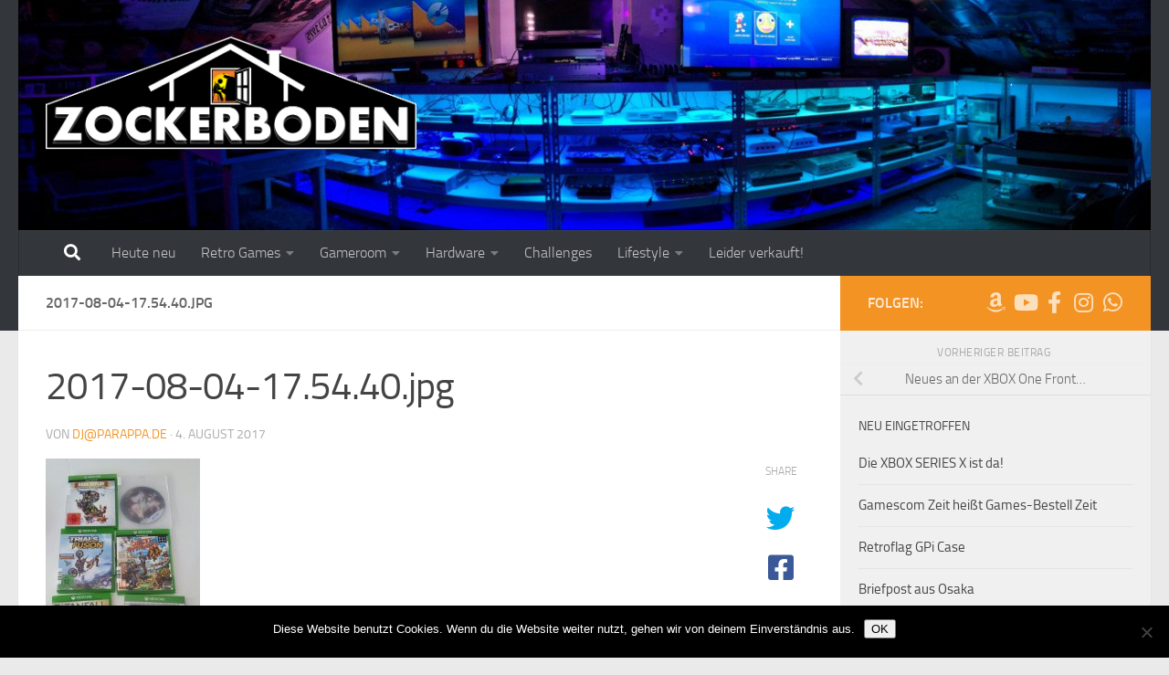

--- FILE ---
content_type: text/html; charset=UTF-8
request_url: https://www.zockerboden.de/neues-an-der-xbox-one-front/2017-08-04-17-54-40-jpg/
body_size: 20551
content:
<!DOCTYPE html>
<html class="no-js" lang="de">
<head>
  <meta charset="UTF-8">
  <meta name="viewport" content="width=device-width, initial-scale=1.0">
  <link rel="profile" href="https://gmpg.org/xfn/11" />
  <link rel="pingback" href="https://www.zockerboden.de/xmlrpc.php">

  <meta name='robots' content='index, follow, max-image-preview:large, max-snippet:-1, max-video-preview:-1' />
<script>document.documentElement.className = document.documentElement.className.replace("no-js","js");</script>

	<!-- This site is optimized with the Yoast SEO plugin v26.8 - https://yoast.com/product/yoast-seo-wordpress/ -->
	<title>2017-08-04-17.54.40.jpg &#187; Zockerboden</title>
	<link rel="canonical" href="https://www.zockerboden.de/neues-an-der-xbox-one-front/2017-08-04-17-54-40-jpg/" />
	<meta property="og:locale" content="de_DE" />
	<meta property="og:type" content="article" />
	<meta property="og:title" content="2017-08-04-17.54.40.jpg &#187; Zockerboden" />
	<meta property="og:description" content="Xbox one" />
	<meta property="og:url" content="https://www.zockerboden.de/neues-an-der-xbox-one-front/2017-08-04-17-54-40-jpg/" />
	<meta property="og:site_name" content="Zockerboden" />
	<meta property="article:modified_time" content="2017-08-04T15:57:19+00:00" />
	<meta property="og:image" content="https://www.zockerboden.de/neues-an-der-xbox-one-front/2017-08-04-17-54-40-jpg" />
	<meta property="og:image:width" content="1060" />
	<meta property="og:image:height" content="1883" />
	<meta property="og:image:type" content="image/jpeg" />
	<meta name="twitter:card" content="summary_large_image" />
	<script type="application/ld+json" class="yoast-schema-graph">{"@context":"https://schema.org","@graph":[{"@type":"WebPage","@id":"https://www.zockerboden.de/neues-an-der-xbox-one-front/2017-08-04-17-54-40-jpg/","url":"https://www.zockerboden.de/neues-an-der-xbox-one-front/2017-08-04-17-54-40-jpg/","name":"2017-08-04-17.54.40.jpg &#187; Zockerboden","isPartOf":{"@id":"https://www.zockerboden.de/#website"},"primaryImageOfPage":{"@id":"https://www.zockerboden.de/neues-an-der-xbox-one-front/2017-08-04-17-54-40-jpg/#primaryimage"},"image":{"@id":"https://www.zockerboden.de/neues-an-der-xbox-one-front/2017-08-04-17-54-40-jpg/#primaryimage"},"thumbnailUrl":"https://www.zockerboden.de/wp-content/uploads/2017/08/2017-08-04-17.54.40.jpg","datePublished":"2017-08-04T15:56:32+00:00","dateModified":"2017-08-04T15:57:19+00:00","breadcrumb":{"@id":"https://www.zockerboden.de/neues-an-der-xbox-one-front/2017-08-04-17-54-40-jpg/#breadcrumb"},"inLanguage":"de","potentialAction":[{"@type":"ReadAction","target":["https://www.zockerboden.de/neues-an-der-xbox-one-front/2017-08-04-17-54-40-jpg/"]}]},{"@type":"ImageObject","inLanguage":"de","@id":"https://www.zockerboden.de/neues-an-der-xbox-one-front/2017-08-04-17-54-40-jpg/#primaryimage","url":"https://www.zockerboden.de/wp-content/uploads/2017/08/2017-08-04-17.54.40.jpg","contentUrl":"https://www.zockerboden.de/wp-content/uploads/2017/08/2017-08-04-17.54.40.jpg","width":1060,"height":1883,"caption":"Xbox one"},{"@type":"BreadcrumbList","@id":"https://www.zockerboden.de/neues-an-der-xbox-one-front/2017-08-04-17-54-40-jpg/#breadcrumb","itemListElement":[{"@type":"ListItem","position":1,"name":"Startseite","item":"https://www.zockerboden.de/"},{"@type":"ListItem","position":2,"name":"Neues an der XBOX One Front&#8230;","item":"https://www.zockerboden.de/neues-an-der-xbox-one-front/"},{"@type":"ListItem","position":3,"name":"2017-08-04-17.54.40.jpg"}]},{"@type":"WebSite","@id":"https://www.zockerboden.de/#website","url":"https://www.zockerboden.de/","name":"Zockerboden","description":"Retro Games, Spiele, Videospiele, Hardware, Modding","publisher":{"@id":"https://www.zockerboden.de/#/schema/person/ca43cd5439f7c66727271e3e16bc1836"},"potentialAction":[{"@type":"SearchAction","target":{"@type":"EntryPoint","urlTemplate":"https://www.zockerboden.de/?s={search_term_string}"},"query-input":{"@type":"PropertyValueSpecification","valueRequired":true,"valueName":"search_term_string"}}],"inLanguage":"de"},{"@type":["Person","Organization"],"@id":"https://www.zockerboden.de/#/schema/person/ca43cd5439f7c66727271e3e16bc1836","name":"Daniel","image":{"@type":"ImageObject","inLanguage":"de","@id":"https://www.zockerboden.de/#/schema/person/image/","url":"https://www.zockerboden.de/wp-content/uploads/2019/09/cropped-zockerboden_final-2.png","contentUrl":"https://www.zockerboden.de/wp-content/uploads/2019/09/cropped-zockerboden_final-2.png","width":850,"height":261,"caption":"Daniel"},"logo":{"@id":"https://www.zockerboden.de/#/schema/person/image/"},"sameAs":["https://www.zockerboden.de"]}]}</script>
	<!-- / Yoast SEO plugin. -->


<link rel='dns-prefetch' href='//www.zockerboden.de' />
<link rel="alternate" type="application/rss+xml" title="Zockerboden &raquo; Feed" href="https://www.zockerboden.de/feed/" />
<link rel="alternate" type="application/rss+xml" title="Zockerboden &raquo; Kommentar-Feed" href="https://www.zockerboden.de/comments/feed/" />
<link rel="alternate" type="application/rss+xml" title="Zockerboden &raquo; 2017-08-04-17.54.40.jpg-Kommentar-Feed" href="https://www.zockerboden.de/neues-an-der-xbox-one-front/2017-08-04-17-54-40-jpg/feed/" />
<link rel="alternate" title="oEmbed (JSON)" type="application/json+oembed" href="https://www.zockerboden.de/wp-json/oembed/1.0/embed?url=https%3A%2F%2Fwww.zockerboden.de%2Fneues-an-der-xbox-one-front%2F2017-08-04-17-54-40-jpg%2F" />
<link rel="alternate" title="oEmbed (XML)" type="text/xml+oembed" href="https://www.zockerboden.de/wp-json/oembed/1.0/embed?url=https%3A%2F%2Fwww.zockerboden.de%2Fneues-an-der-xbox-one-front%2F2017-08-04-17-54-40-jpg%2F&#038;format=xml" />
<style id='wp-img-auto-sizes-contain-inline-css'>
img:is([sizes=auto i],[sizes^="auto," i]){contain-intrinsic-size:3000px 1500px}
/*# sourceURL=wp-img-auto-sizes-contain-inline-css */
</style>
<style id='wp-emoji-styles-inline-css'>

	img.wp-smiley, img.emoji {
		display: inline !important;
		border: none !important;
		box-shadow: none !important;
		height: 1em !important;
		width: 1em !important;
		margin: 0 0.07em !important;
		vertical-align: -0.1em !important;
		background: none !important;
		padding: 0 !important;
	}
/*# sourceURL=wp-emoji-styles-inline-css */
</style>
<style id='wp-block-library-inline-css'>
:root{--wp-block-synced-color:#7a00df;--wp-block-synced-color--rgb:122,0,223;--wp-bound-block-color:var(--wp-block-synced-color);--wp-editor-canvas-background:#ddd;--wp-admin-theme-color:#007cba;--wp-admin-theme-color--rgb:0,124,186;--wp-admin-theme-color-darker-10:#006ba1;--wp-admin-theme-color-darker-10--rgb:0,107,160.5;--wp-admin-theme-color-darker-20:#005a87;--wp-admin-theme-color-darker-20--rgb:0,90,135;--wp-admin-border-width-focus:2px}@media (min-resolution:192dpi){:root{--wp-admin-border-width-focus:1.5px}}.wp-element-button{cursor:pointer}:root .has-very-light-gray-background-color{background-color:#eee}:root .has-very-dark-gray-background-color{background-color:#313131}:root .has-very-light-gray-color{color:#eee}:root .has-very-dark-gray-color{color:#313131}:root .has-vivid-green-cyan-to-vivid-cyan-blue-gradient-background{background:linear-gradient(135deg,#00d084,#0693e3)}:root .has-purple-crush-gradient-background{background:linear-gradient(135deg,#34e2e4,#4721fb 50%,#ab1dfe)}:root .has-hazy-dawn-gradient-background{background:linear-gradient(135deg,#faaca8,#dad0ec)}:root .has-subdued-olive-gradient-background{background:linear-gradient(135deg,#fafae1,#67a671)}:root .has-atomic-cream-gradient-background{background:linear-gradient(135deg,#fdd79a,#004a59)}:root .has-nightshade-gradient-background{background:linear-gradient(135deg,#330968,#31cdcf)}:root .has-midnight-gradient-background{background:linear-gradient(135deg,#020381,#2874fc)}:root{--wp--preset--font-size--normal:16px;--wp--preset--font-size--huge:42px}.has-regular-font-size{font-size:1em}.has-larger-font-size{font-size:2.625em}.has-normal-font-size{font-size:var(--wp--preset--font-size--normal)}.has-huge-font-size{font-size:var(--wp--preset--font-size--huge)}.has-text-align-center{text-align:center}.has-text-align-left{text-align:left}.has-text-align-right{text-align:right}.has-fit-text{white-space:nowrap!important}#end-resizable-editor-section{display:none}.aligncenter{clear:both}.items-justified-left{justify-content:flex-start}.items-justified-center{justify-content:center}.items-justified-right{justify-content:flex-end}.items-justified-space-between{justify-content:space-between}.screen-reader-text{border:0;clip-path:inset(50%);height:1px;margin:-1px;overflow:hidden;padding:0;position:absolute;width:1px;word-wrap:normal!important}.screen-reader-text:focus{background-color:#ddd;clip-path:none;color:#444;display:block;font-size:1em;height:auto;left:5px;line-height:normal;padding:15px 23px 14px;text-decoration:none;top:5px;width:auto;z-index:100000}html :where(.has-border-color){border-style:solid}html :where([style*=border-top-color]){border-top-style:solid}html :where([style*=border-right-color]){border-right-style:solid}html :where([style*=border-bottom-color]){border-bottom-style:solid}html :where([style*=border-left-color]){border-left-style:solid}html :where([style*=border-width]){border-style:solid}html :where([style*=border-top-width]){border-top-style:solid}html :where([style*=border-right-width]){border-right-style:solid}html :where([style*=border-bottom-width]){border-bottom-style:solid}html :where([style*=border-left-width]){border-left-style:solid}html :where(img[class*=wp-image-]){height:auto;max-width:100%}:where(figure){margin:0 0 1em}html :where(.is-position-sticky){--wp-admin--admin-bar--position-offset:var(--wp-admin--admin-bar--height,0px)}@media screen and (max-width:600px){html :where(.is-position-sticky){--wp-admin--admin-bar--position-offset:0px}}

/*# sourceURL=wp-block-library-inline-css */
</style><style id='global-styles-inline-css'>
:root{--wp--preset--aspect-ratio--square: 1;--wp--preset--aspect-ratio--4-3: 4/3;--wp--preset--aspect-ratio--3-4: 3/4;--wp--preset--aspect-ratio--3-2: 3/2;--wp--preset--aspect-ratio--2-3: 2/3;--wp--preset--aspect-ratio--16-9: 16/9;--wp--preset--aspect-ratio--9-16: 9/16;--wp--preset--color--black: #000000;--wp--preset--color--cyan-bluish-gray: #abb8c3;--wp--preset--color--white: #ffffff;--wp--preset--color--pale-pink: #f78da7;--wp--preset--color--vivid-red: #cf2e2e;--wp--preset--color--luminous-vivid-orange: #ff6900;--wp--preset--color--luminous-vivid-amber: #fcb900;--wp--preset--color--light-green-cyan: #7bdcb5;--wp--preset--color--vivid-green-cyan: #00d084;--wp--preset--color--pale-cyan-blue: #8ed1fc;--wp--preset--color--vivid-cyan-blue: #0693e3;--wp--preset--color--vivid-purple: #9b51e0;--wp--preset--gradient--vivid-cyan-blue-to-vivid-purple: linear-gradient(135deg,rgb(6,147,227) 0%,rgb(155,81,224) 100%);--wp--preset--gradient--light-green-cyan-to-vivid-green-cyan: linear-gradient(135deg,rgb(122,220,180) 0%,rgb(0,208,130) 100%);--wp--preset--gradient--luminous-vivid-amber-to-luminous-vivid-orange: linear-gradient(135deg,rgb(252,185,0) 0%,rgb(255,105,0) 100%);--wp--preset--gradient--luminous-vivid-orange-to-vivid-red: linear-gradient(135deg,rgb(255,105,0) 0%,rgb(207,46,46) 100%);--wp--preset--gradient--very-light-gray-to-cyan-bluish-gray: linear-gradient(135deg,rgb(238,238,238) 0%,rgb(169,184,195) 100%);--wp--preset--gradient--cool-to-warm-spectrum: linear-gradient(135deg,rgb(74,234,220) 0%,rgb(151,120,209) 20%,rgb(207,42,186) 40%,rgb(238,44,130) 60%,rgb(251,105,98) 80%,rgb(254,248,76) 100%);--wp--preset--gradient--blush-light-purple: linear-gradient(135deg,rgb(255,206,236) 0%,rgb(152,150,240) 100%);--wp--preset--gradient--blush-bordeaux: linear-gradient(135deg,rgb(254,205,165) 0%,rgb(254,45,45) 50%,rgb(107,0,62) 100%);--wp--preset--gradient--luminous-dusk: linear-gradient(135deg,rgb(255,203,112) 0%,rgb(199,81,192) 50%,rgb(65,88,208) 100%);--wp--preset--gradient--pale-ocean: linear-gradient(135deg,rgb(255,245,203) 0%,rgb(182,227,212) 50%,rgb(51,167,181) 100%);--wp--preset--gradient--electric-grass: linear-gradient(135deg,rgb(202,248,128) 0%,rgb(113,206,126) 100%);--wp--preset--gradient--midnight: linear-gradient(135deg,rgb(2,3,129) 0%,rgb(40,116,252) 100%);--wp--preset--font-size--small: 13px;--wp--preset--font-size--medium: 20px;--wp--preset--font-size--large: 36px;--wp--preset--font-size--x-large: 42px;--wp--preset--spacing--20: 0.44rem;--wp--preset--spacing--30: 0.67rem;--wp--preset--spacing--40: 1rem;--wp--preset--spacing--50: 1.5rem;--wp--preset--spacing--60: 2.25rem;--wp--preset--spacing--70: 3.38rem;--wp--preset--spacing--80: 5.06rem;--wp--preset--shadow--natural: 6px 6px 9px rgba(0, 0, 0, 0.2);--wp--preset--shadow--deep: 12px 12px 50px rgba(0, 0, 0, 0.4);--wp--preset--shadow--sharp: 6px 6px 0px rgba(0, 0, 0, 0.2);--wp--preset--shadow--outlined: 6px 6px 0px -3px rgb(255, 255, 255), 6px 6px rgb(0, 0, 0);--wp--preset--shadow--crisp: 6px 6px 0px rgb(0, 0, 0);}:where(.is-layout-flex){gap: 0.5em;}:where(.is-layout-grid){gap: 0.5em;}body .is-layout-flex{display: flex;}.is-layout-flex{flex-wrap: wrap;align-items: center;}.is-layout-flex > :is(*, div){margin: 0;}body .is-layout-grid{display: grid;}.is-layout-grid > :is(*, div){margin: 0;}:where(.wp-block-columns.is-layout-flex){gap: 2em;}:where(.wp-block-columns.is-layout-grid){gap: 2em;}:where(.wp-block-post-template.is-layout-flex){gap: 1.25em;}:where(.wp-block-post-template.is-layout-grid){gap: 1.25em;}.has-black-color{color: var(--wp--preset--color--black) !important;}.has-cyan-bluish-gray-color{color: var(--wp--preset--color--cyan-bluish-gray) !important;}.has-white-color{color: var(--wp--preset--color--white) !important;}.has-pale-pink-color{color: var(--wp--preset--color--pale-pink) !important;}.has-vivid-red-color{color: var(--wp--preset--color--vivid-red) !important;}.has-luminous-vivid-orange-color{color: var(--wp--preset--color--luminous-vivid-orange) !important;}.has-luminous-vivid-amber-color{color: var(--wp--preset--color--luminous-vivid-amber) !important;}.has-light-green-cyan-color{color: var(--wp--preset--color--light-green-cyan) !important;}.has-vivid-green-cyan-color{color: var(--wp--preset--color--vivid-green-cyan) !important;}.has-pale-cyan-blue-color{color: var(--wp--preset--color--pale-cyan-blue) !important;}.has-vivid-cyan-blue-color{color: var(--wp--preset--color--vivid-cyan-blue) !important;}.has-vivid-purple-color{color: var(--wp--preset--color--vivid-purple) !important;}.has-black-background-color{background-color: var(--wp--preset--color--black) !important;}.has-cyan-bluish-gray-background-color{background-color: var(--wp--preset--color--cyan-bluish-gray) !important;}.has-white-background-color{background-color: var(--wp--preset--color--white) !important;}.has-pale-pink-background-color{background-color: var(--wp--preset--color--pale-pink) !important;}.has-vivid-red-background-color{background-color: var(--wp--preset--color--vivid-red) !important;}.has-luminous-vivid-orange-background-color{background-color: var(--wp--preset--color--luminous-vivid-orange) !important;}.has-luminous-vivid-amber-background-color{background-color: var(--wp--preset--color--luminous-vivid-amber) !important;}.has-light-green-cyan-background-color{background-color: var(--wp--preset--color--light-green-cyan) !important;}.has-vivid-green-cyan-background-color{background-color: var(--wp--preset--color--vivid-green-cyan) !important;}.has-pale-cyan-blue-background-color{background-color: var(--wp--preset--color--pale-cyan-blue) !important;}.has-vivid-cyan-blue-background-color{background-color: var(--wp--preset--color--vivid-cyan-blue) !important;}.has-vivid-purple-background-color{background-color: var(--wp--preset--color--vivid-purple) !important;}.has-black-border-color{border-color: var(--wp--preset--color--black) !important;}.has-cyan-bluish-gray-border-color{border-color: var(--wp--preset--color--cyan-bluish-gray) !important;}.has-white-border-color{border-color: var(--wp--preset--color--white) !important;}.has-pale-pink-border-color{border-color: var(--wp--preset--color--pale-pink) !important;}.has-vivid-red-border-color{border-color: var(--wp--preset--color--vivid-red) !important;}.has-luminous-vivid-orange-border-color{border-color: var(--wp--preset--color--luminous-vivid-orange) !important;}.has-luminous-vivid-amber-border-color{border-color: var(--wp--preset--color--luminous-vivid-amber) !important;}.has-light-green-cyan-border-color{border-color: var(--wp--preset--color--light-green-cyan) !important;}.has-vivid-green-cyan-border-color{border-color: var(--wp--preset--color--vivid-green-cyan) !important;}.has-pale-cyan-blue-border-color{border-color: var(--wp--preset--color--pale-cyan-blue) !important;}.has-vivid-cyan-blue-border-color{border-color: var(--wp--preset--color--vivid-cyan-blue) !important;}.has-vivid-purple-border-color{border-color: var(--wp--preset--color--vivid-purple) !important;}.has-vivid-cyan-blue-to-vivid-purple-gradient-background{background: var(--wp--preset--gradient--vivid-cyan-blue-to-vivid-purple) !important;}.has-light-green-cyan-to-vivid-green-cyan-gradient-background{background: var(--wp--preset--gradient--light-green-cyan-to-vivid-green-cyan) !important;}.has-luminous-vivid-amber-to-luminous-vivid-orange-gradient-background{background: var(--wp--preset--gradient--luminous-vivid-amber-to-luminous-vivid-orange) !important;}.has-luminous-vivid-orange-to-vivid-red-gradient-background{background: var(--wp--preset--gradient--luminous-vivid-orange-to-vivid-red) !important;}.has-very-light-gray-to-cyan-bluish-gray-gradient-background{background: var(--wp--preset--gradient--very-light-gray-to-cyan-bluish-gray) !important;}.has-cool-to-warm-spectrum-gradient-background{background: var(--wp--preset--gradient--cool-to-warm-spectrum) !important;}.has-blush-light-purple-gradient-background{background: var(--wp--preset--gradient--blush-light-purple) !important;}.has-blush-bordeaux-gradient-background{background: var(--wp--preset--gradient--blush-bordeaux) !important;}.has-luminous-dusk-gradient-background{background: var(--wp--preset--gradient--luminous-dusk) !important;}.has-pale-ocean-gradient-background{background: var(--wp--preset--gradient--pale-ocean) !important;}.has-electric-grass-gradient-background{background: var(--wp--preset--gradient--electric-grass) !important;}.has-midnight-gradient-background{background: var(--wp--preset--gradient--midnight) !important;}.has-small-font-size{font-size: var(--wp--preset--font-size--small) !important;}.has-medium-font-size{font-size: var(--wp--preset--font-size--medium) !important;}.has-large-font-size{font-size: var(--wp--preset--font-size--large) !important;}.has-x-large-font-size{font-size: var(--wp--preset--font-size--x-large) !important;}
/*# sourceURL=global-styles-inline-css */
</style>

<style id='classic-theme-styles-inline-css'>
/*! This file is auto-generated */
.wp-block-button__link{color:#fff;background-color:#32373c;border-radius:9999px;box-shadow:none;text-decoration:none;padding:calc(.667em + 2px) calc(1.333em + 2px);font-size:1.125em}.wp-block-file__button{background:#32373c;color:#fff;text-decoration:none}
/*# sourceURL=/wp-includes/css/classic-themes.min.css */
</style>
<link rel='stylesheet' id='cookie-notice-front-css' href='https://www.zockerboden.de/wp-content/plugins/cookie-notice/css/front.min.css?ver=2.5.11' media='all' />
<link rel='stylesheet' id='video-embed-privacy-css' href='https://www.zockerboden.de/wp-content/plugins/video-embed-privacy/video-embed-privacy.css?ver=6.9' media='all' />
<link rel='stylesheet' id='tag-groups-css-frontend-structure-css' href='https://www.zockerboden.de/wp-content/plugins/tag-groups/assets/css/jquery-ui.structure.min.css?ver=2.1.1' media='all' />
<link rel='stylesheet' id='tag-groups-css-frontend-theme-css' href='https://www.zockerboden.de/wp-content/plugins/tag-groups/assets/css/delta/jquery-ui.theme.min.css?ver=2.1.1' media='all' />
<link rel='stylesheet' id='tag-groups-css-frontend-css' href='https://www.zockerboden.de/wp-content/plugins/tag-groups/assets/css/frontend.min.css?ver=2.1.1' media='all' />
<link rel='stylesheet' id='hueman-main-style-css' href='https://www.zockerboden.de/wp-content/themes/hueman/assets/front/css/main.min.css?ver=3.7.23' media='all' />
<style id='hueman-main-style-inline-css'>
body { font-size:1.00rem; }@media only screen and (min-width: 720px) {
        .nav > li { font-size:1.00rem; }
      }.sidebar .widget { padding-left: 20px; padding-right: 20px; padding-top: 20px; }::selection { background-color: #f39323; }
::-moz-selection { background-color: #f39323; }a,a>span.hu-external::after,.themeform label .required,#flexslider-featured .flex-direction-nav .flex-next:hover,#flexslider-featured .flex-direction-nav .flex-prev:hover,.post-hover:hover .post-title a,.post-title a:hover,.sidebar.s1 .post-nav li a:hover i,.content .post-nav li a:hover i,.post-related a:hover,.sidebar.s1 .widget_rss ul li a,#footer .widget_rss ul li a,.sidebar.s1 .widget_calendar a,#footer .widget_calendar a,.sidebar.s1 .alx-tab .tab-item-category a,.sidebar.s1 .alx-posts .post-item-category a,.sidebar.s1 .alx-tab li:hover .tab-item-title a,.sidebar.s1 .alx-tab li:hover .tab-item-comment a,.sidebar.s1 .alx-posts li:hover .post-item-title a,#footer .alx-tab .tab-item-category a,#footer .alx-posts .post-item-category a,#footer .alx-tab li:hover .tab-item-title a,#footer .alx-tab li:hover .tab-item-comment a,#footer .alx-posts li:hover .post-item-title a,.comment-tabs li.active a,.comment-awaiting-moderation,.child-menu a:hover,.child-menu .current_page_item > a,.wp-pagenavi a{ color: #f39323; }input[type="submit"],.themeform button[type="submit"],.sidebar.s1 .sidebar-top,.sidebar.s1 .sidebar-toggle,#flexslider-featured .flex-control-nav li a.flex-active,.post-tags a:hover,.sidebar.s1 .widget_calendar caption,#footer .widget_calendar caption,.author-bio .bio-avatar:after,.commentlist li.bypostauthor > .comment-body:after,.commentlist li.comment-author-admin > .comment-body:after{ background-color: #f39323; }.post-format .format-container { border-color: #f39323; }.sidebar.s1 .alx-tabs-nav li.active a,#footer .alx-tabs-nav li.active a,.comment-tabs li.active a,.wp-pagenavi a:hover,.wp-pagenavi a:active,.wp-pagenavi span.current{ border-bottom-color: #f39323!important; }.sidebar.s2 .post-nav li a:hover i,
.sidebar.s2 .widget_rss ul li a,
.sidebar.s2 .widget_calendar a,
.sidebar.s2 .alx-tab .tab-item-category a,
.sidebar.s2 .alx-posts .post-item-category a,
.sidebar.s2 .alx-tab li:hover .tab-item-title a,
.sidebar.s2 .alx-tab li:hover .tab-item-comment a,
.sidebar.s2 .alx-posts li:hover .post-item-title a { color: #d95524; }
.sidebar.s2 .sidebar-top,.sidebar.s2 .sidebar-toggle,.post-comments,.jp-play-bar,.jp-volume-bar-value,.sidebar.s2 .widget_calendar caption{ background-color: #d95524; }.sidebar.s2 .alx-tabs-nav li.active a { border-bottom-color: #d95524; }
.post-comments::before { border-right-color: #d95524; }
      .search-expand,
              #nav-topbar.nav-container { background-color: #26272b}@media only screen and (min-width: 720px) {
                #nav-topbar .nav ul { background-color: #26272b; }
              }.is-scrolled #header .nav-container.desktop-sticky,
              .is-scrolled #header .search-expand { background-color: #26272b; background-color: rgba(38,39,43,0.90) }.is-scrolled .topbar-transparent #nav-topbar.desktop-sticky .nav ul { background-color: #26272b; background-color: rgba(38,39,43,0.95) }#header { background-color: #33363b; }
@media only screen and (min-width: 720px) {
  #nav-header .nav ul { background-color: #33363b; }
}
        #header #nav-mobile { background-color: #33363b; }.is-scrolled #header #nav-mobile { background-color: #33363b; background-color: rgba(51,54,59,0.90) }#nav-header.nav-container, #main-header-search .search-expand { background-color: #33363b; }
@media only screen and (min-width: 720px) {
  #nav-header .nav ul { background-color: #33363b; }
}
        .site-title a img { max-height: 125px; }body { background-color: #eaeaea; }
/*# sourceURL=hueman-main-style-inline-css */
</style>
<link rel='stylesheet' id='hueman-font-awesome-css' href='https://www.zockerboden.de/wp-content/themes/hueman/assets/front/css/font-awesome.min.css?ver=3.7.23' media='all' />
<link rel='stylesheet' id='wp_review-style-css' href='https://www.zockerboden.de/wp-content/plugins/wp-review/public/css/wp-review.css?ver=5.3.5' media='all' />
<link rel='stylesheet' id='wpgdprc-front-css-css' href='https://www.zockerboden.de/wp-content/plugins/wp-gdpr-compliance/Assets/css/front.css?ver=1706562176' media='all' />
<style id='wpgdprc-front-css-inline-css'>
:root{--wp-gdpr--bar--background-color: #000000;--wp-gdpr--bar--color: #ffffff;--wp-gdpr--button--background-color: #000000;--wp-gdpr--button--background-color--darken: #000000;--wp-gdpr--button--color: #ffffff;}
/*# sourceURL=wpgdprc-front-css-inline-css */
</style>
<script id="cookie-notice-front-js-before">
var cnArgs = {"ajaxUrl":"https:\/\/www.zockerboden.de\/wp-admin\/admin-ajax.php","nonce":"0e8c9fd1cc","hideEffect":"fade","position":"bottom","onScroll":false,"onScrollOffset":100,"onClick":false,"cookieName":"cookie_notice_accepted","cookieTime":2592000,"cookieTimeRejected":2592000,"globalCookie":false,"redirection":false,"cache":false,"revokeCookies":false,"revokeCookiesOpt":"automatic"};

//# sourceURL=cookie-notice-front-js-before
</script>
<script src="https://www.zockerboden.de/wp-content/plugins/cookie-notice/js/front.min.js?ver=2.5.11" id="cookie-notice-front-js"></script>
<script id="nb-jquery" src="https://www.zockerboden.de/wp-includes/js/jquery/jquery.min.js?ver=3.7.1" id="jquery-core-js"></script>
<script src="https://www.zockerboden.de/wp-includes/js/jquery/jquery-migrate.min.js?ver=3.4.1" id="jquery-migrate-js"></script>
<script src="https://www.zockerboden.de/wp-content/plugins/tag-groups/assets/js/frontend.min.js?ver=2.1.1" id="tag-groups-js-frontend-js"></script>
<script src="https://www.zockerboden.de/wp-content/themes/hueman/assets/front/js/libs/mobile-detect.min.js?ver=3.7.23" id="mobile-detect-js" defer></script>
<script id="wpgdprc-front-js-js-extra">
var wpgdprcFront = {"ajaxUrl":"https://www.zockerboden.de/wp-admin/admin-ajax.php","ajaxNonce":"aaa7dd7f5d","ajaxArg":"security","pluginPrefix":"wpgdprc","blogId":"1","isMultiSite":"","locale":"de_DE","showSignUpModal":"","showFormModal":"","cookieName":"wpgdprc-consent","consentVersion":"","path":"/","prefix":"wpgdprc"};
//# sourceURL=wpgdprc-front-js-js-extra
</script>
<script src="https://www.zockerboden.de/wp-content/plugins/wp-gdpr-compliance/Assets/js/front.min.js?ver=1706562176" id="wpgdprc-front-js-js"></script>
<link rel="https://api.w.org/" href="https://www.zockerboden.de/wp-json/" /><link rel="alternate" title="JSON" type="application/json" href="https://www.zockerboden.de/wp-json/wp/v2/media/1726" /><link rel="EditURI" type="application/rsd+xml" title="RSD" href="https://www.zockerboden.de/xmlrpc.php?rsd" />
<meta name="generator" content="WordPress 6.9" />
<link rel='shortlink' href='https://www.zockerboden.de/?p=1726' />
    <link rel="preload" as="font" type="font/woff2" href="https://www.zockerboden.de/wp-content/themes/hueman/assets/front/webfonts/fa-brands-400.woff2?v=5.15.2" crossorigin="anonymous"/>
    <link rel="preload" as="font" type="font/woff2" href="https://www.zockerboden.de/wp-content/themes/hueman/assets/front/webfonts/fa-regular-400.woff2?v=5.15.2" crossorigin="anonymous"/>
    <link rel="preload" as="font" type="font/woff2" href="https://www.zockerboden.de/wp-content/themes/hueman/assets/front/webfonts/fa-solid-900.woff2?v=5.15.2" crossorigin="anonymous"/>
  <link rel="preload" as="font" type="font/woff" href="https://www.zockerboden.de/wp-content/themes/hueman/assets/front/fonts/titillium-light-webfont.woff" crossorigin="anonymous"/>
<link rel="preload" as="font" type="font/woff" href="https://www.zockerboden.de/wp-content/themes/hueman/assets/front/fonts/titillium-lightitalic-webfont.woff" crossorigin="anonymous"/>
<link rel="preload" as="font" type="font/woff" href="https://www.zockerboden.de/wp-content/themes/hueman/assets/front/fonts/titillium-regular-webfont.woff" crossorigin="anonymous"/>
<link rel="preload" as="font" type="font/woff" href="https://www.zockerboden.de/wp-content/themes/hueman/assets/front/fonts/titillium-regularitalic-webfont.woff" crossorigin="anonymous"/>
<link rel="preload" as="font" type="font/woff" href="https://www.zockerboden.de/wp-content/themes/hueman/assets/front/fonts/titillium-semibold-webfont.woff" crossorigin="anonymous"/>
<style>
  /*  base : fonts
/* ------------------------------------ */
body { font-family: "Titillium", Arial, sans-serif; }
@font-face {
  font-family: 'Titillium';
  src: url('https://www.zockerboden.de/wp-content/themes/hueman/assets/front/fonts/titillium-light-webfont.eot');
  src: url('https://www.zockerboden.de/wp-content/themes/hueman/assets/front/fonts/titillium-light-webfont.svg#titillium-light-webfont') format('svg'),
     url('https://www.zockerboden.de/wp-content/themes/hueman/assets/front/fonts/titillium-light-webfont.eot?#iefix') format('embedded-opentype'),
     url('https://www.zockerboden.de/wp-content/themes/hueman/assets/front/fonts/titillium-light-webfont.woff') format('woff'),
     url('https://www.zockerboden.de/wp-content/themes/hueman/assets/front/fonts/titillium-light-webfont.ttf') format('truetype');
  font-weight: 300;
  font-style: normal;
}
@font-face {
  font-family: 'Titillium';
  src: url('https://www.zockerboden.de/wp-content/themes/hueman/assets/front/fonts/titillium-lightitalic-webfont.eot');
  src: url('https://www.zockerboden.de/wp-content/themes/hueman/assets/front/fonts/titillium-lightitalic-webfont.svg#titillium-lightitalic-webfont') format('svg'),
     url('https://www.zockerboden.de/wp-content/themes/hueman/assets/front/fonts/titillium-lightitalic-webfont.eot?#iefix') format('embedded-opentype'),
     url('https://www.zockerboden.de/wp-content/themes/hueman/assets/front/fonts/titillium-lightitalic-webfont.woff') format('woff'),
     url('https://www.zockerboden.de/wp-content/themes/hueman/assets/front/fonts/titillium-lightitalic-webfont.ttf') format('truetype');
  font-weight: 300;
  font-style: italic;
}
@font-face {
  font-family: 'Titillium';
  src: url('https://www.zockerboden.de/wp-content/themes/hueman/assets/front/fonts/titillium-regular-webfont.eot');
  src: url('https://www.zockerboden.de/wp-content/themes/hueman/assets/front/fonts/titillium-regular-webfont.svg#titillium-regular-webfont') format('svg'),
     url('https://www.zockerboden.de/wp-content/themes/hueman/assets/front/fonts/titillium-regular-webfont.eot?#iefix') format('embedded-opentype'),
     url('https://www.zockerboden.de/wp-content/themes/hueman/assets/front/fonts/titillium-regular-webfont.woff') format('woff'),
     url('https://www.zockerboden.de/wp-content/themes/hueman/assets/front/fonts/titillium-regular-webfont.ttf') format('truetype');
  font-weight: 400;
  font-style: normal;
}
@font-face {
  font-family: 'Titillium';
  src: url('https://www.zockerboden.de/wp-content/themes/hueman/assets/front/fonts/titillium-regularitalic-webfont.eot');
  src: url('https://www.zockerboden.de/wp-content/themes/hueman/assets/front/fonts/titillium-regularitalic-webfont.svg#titillium-regular-webfont') format('svg'),
     url('https://www.zockerboden.de/wp-content/themes/hueman/assets/front/fonts/titillium-regularitalic-webfont.eot?#iefix') format('embedded-opentype'),
     url('https://www.zockerboden.de/wp-content/themes/hueman/assets/front/fonts/titillium-regularitalic-webfont.woff') format('woff'),
     url('https://www.zockerboden.de/wp-content/themes/hueman/assets/front/fonts/titillium-regularitalic-webfont.ttf') format('truetype');
  font-weight: 400;
  font-style: italic;
}
@font-face {
    font-family: 'Titillium';
    src: url('https://www.zockerboden.de/wp-content/themes/hueman/assets/front/fonts/titillium-semibold-webfont.eot');
    src: url('https://www.zockerboden.de/wp-content/themes/hueman/assets/front/fonts/titillium-semibold-webfont.svg#titillium-semibold-webfont') format('svg'),
         url('https://www.zockerboden.de/wp-content/themes/hueman/assets/front/fonts/titillium-semibold-webfont.eot?#iefix') format('embedded-opentype'),
         url('https://www.zockerboden.de/wp-content/themes/hueman/assets/front/fonts/titillium-semibold-webfont.woff') format('woff'),
         url('https://www.zockerboden.de/wp-content/themes/hueman/assets/front/fonts/titillium-semibold-webfont.ttf') format('truetype');
  font-weight: 600;
  font-style: normal;
}
</style>
  <!--[if lt IE 9]>
<script src="https://www.zockerboden.de/wp-content/themes/hueman/assets/front/js/ie/html5shiv-printshiv.min.js"></script>
<script src="https://www.zockerboden.de/wp-content/themes/hueman/assets/front/js/ie/selectivizr.js"></script>
<![endif]-->
<style>.recentcomments a{display:inline !important;padding:0 !important;margin:0 !important;}</style><link rel="icon" href="https://www.zockerboden.de/wp-content/uploads/2021/01/cropped-zockerboden_favicon-32x32.png" sizes="32x32" />
<link rel="icon" href="https://www.zockerboden.de/wp-content/uploads/2021/01/cropped-zockerboden_favicon-192x192.png" sizes="192x192" />
<link rel="apple-touch-icon" href="https://www.zockerboden.de/wp-content/uploads/2021/01/cropped-zockerboden_favicon-180x180.png" />
<meta name="msapplication-TileImage" content="https://www.zockerboden.de/wp-content/uploads/2021/01/cropped-zockerboden_favicon-270x270.png" />
</head>

<body class="nb-3-3-8 nimble-no-local-data-skp__post_attachment_1726 nimble-no-group-site-tmpl-skp__all_attachment attachment wp-singular attachment-template-default single single-attachment postid-1726 attachmentid-1726 attachment-jpeg wp-custom-logo wp-embed-responsive wp-theme-hueman cookies-not-set sek-hide-rc-badge col-2cl full-width header-desktop-sticky header-mobile-sticky hueman-3-7-23 chrome">
<div id="wrapper">
  <a class="screen-reader-text skip-link" href="#content">Zum Inhalt springen</a>
  
  <header id="header" class="main-menu-mobile-on one-mobile-menu main_menu header-ads-desktop  topbar-transparent has-header-img">
        <nav class="nav-container group mobile-menu mobile-sticky " id="nav-mobile" data-menu-id="header-1">
  <div class="mobile-title-logo-in-header"><p class="site-title">                  <a class="custom-logo-link" href="https://www.zockerboden.de/" rel="home" title="Zockerboden | Startseite"><img src="https://www.zockerboden.de/wp-content/uploads/2019/09/cropped-zockerboden_final-2.png" alt="Zockerboden" width="850" height="261"/></a>                </p></div>
        
                    <!-- <div class="ham__navbar-toggler collapsed" aria-expanded="false">
          <div class="ham__navbar-span-wrapper">
            <span class="ham-toggler-menu__span"></span>
          </div>
        </div> -->
        <button class="ham__navbar-toggler-two collapsed" title="Menu" aria-expanded="false">
          <span class="ham__navbar-span-wrapper">
            <span class="line line-1"></span>
            <span class="line line-2"></span>
            <span class="line line-3"></span>
          </span>
        </button>
            
      <div class="nav-text"></div>
      <div class="nav-wrap container">
                  <ul class="nav container-inner group mobile-search">
                            <li>
                  <form role="search" method="get" class="search-form" action="https://www.zockerboden.de/">
				<label>
					<span class="screen-reader-text">Suche nach:</span>
					<input type="search" class="search-field" placeholder="Suchen …" value="" name="s" />
				</label>
				<input type="submit" class="search-submit" value="Suchen" />
			</form>                </li>
                      </ul>
                <ul id="menu-hauptnavigation" class="nav container-inner group"><li id="menu-item-1855" class="menu-item menu-item-type-taxonomy menu-item-object-category menu-item-1855"><a href="https://www.zockerboden.de/category/heute-neu/">Heute neu</a></li>
<li id="menu-item-1867" class="menu-item menu-item-type-taxonomy menu-item-object-category menu-item-has-children menu-item-1867"><a href="https://www.zockerboden.de/category/retrogames/">Retro Games</a>
<ul class="sub-menu">
	<li id="menu-item-2201" class="menu-item menu-item-type-taxonomy menu-item-object-category menu-item-2201"><a href="https://www.zockerboden.de/category/retrogames/atari-2600/">Atari 2600</a></li>
	<li id="menu-item-2202" class="menu-item menu-item-type-taxonomy menu-item-object-category menu-item-2202"><a href="https://www.zockerboden.de/category/retrogames/amiga/">Amiga 500/CD32</a></li>
	<li id="menu-item-2203" class="menu-item menu-item-type-taxonomy menu-item-object-category menu-item-2203"><a href="https://www.zockerboden.de/category/retrogames/gameboy/">Nintendo Gameboy</a></li>
	<li id="menu-item-2204" class="menu-item menu-item-type-taxonomy menu-item-object-category menu-item-2204"><a href="https://www.zockerboden.de/category/retrogames/c64/">Commodore 64/128</a></li>
	<li id="menu-item-2205" class="menu-item menu-item-type-taxonomy menu-item-object-category menu-item-2205"><a href="https://www.zockerboden.de/category/retrogames/gameboy-color/">Gameboy Color</a></li>
	<li id="menu-item-2206" class="menu-item menu-item-type-taxonomy menu-item-object-category menu-item-2206"><a href="https://www.zockerboden.de/category/retrogames/psone/">Sony Playstation</a></li>
</ul>
</li>
<li id="menu-item-1895" class="menu-item menu-item-type-taxonomy menu-item-object-category menu-item-has-children menu-item-1895"><a href="https://www.zockerboden.de/category/gameroom/">Gameroom</a>
<ul class="sub-menu">
	<li id="menu-item-3002" class="menu-item menu-item-type-post_type menu-item-object-post menu-item-3002"><a href="https://www.zockerboden.de/mehr-shelfspace-auf-dem-dachboden/">Mehr Shelfspace auf dem Dachboden</a></li>
	<li id="menu-item-3001" class="menu-item menu-item-type-post_type menu-item-object-post menu-item-3001"><a href="https://www.zockerboden.de/spielstation-im-gaestezimmer/">Spielstation im Gästezimmer</a></li>
	<li id="menu-item-3000" class="menu-item menu-item-type-post_type menu-item-object-post menu-item-3000"><a href="https://www.zockerboden.de/sound-update-im-treppenhaus-2/">Sound Update im Treppenhaus</a></li>
	<li id="menu-item-2999" class="menu-item menu-item-type-post_type menu-item-object-post menu-item-2999"><a href="https://www.zockerboden.de/next-gen-im-treppenhaus/">Next-Gen im Treppenhaus</a></li>
	<li id="menu-item-2998" class="menu-item menu-item-type-post_type menu-item-object-post menu-item-2998"><a href="https://www.zockerboden.de/neues-sofa-zum-zocken/">Neues Sofa zum Zocken</a></li>
</ul>
</li>
<li id="menu-item-2207" class="menu-item menu-item-type-taxonomy menu-item-object-category menu-item-has-children menu-item-2207"><a href="https://www.zockerboden.de/category/hardware/">Hardware</a>
<ul class="sub-menu">
	<li id="menu-item-3157" class="menu-item menu-item-type-post_type menu-item-object-post menu-item-3157"><a href="https://www.zockerboden.de/atari-portfolio-computer/">Atari Portfolio Computer</a></li>
	<li id="menu-item-3158" class="menu-item menu-item-type-post_type menu-item-object-post menu-item-3158"><a href="https://www.zockerboden.de/pi2jamma-hands-on/">PI2Jamma hands on</a></li>
	<li id="menu-item-3161" class="menu-item menu-item-type-post_type menu-item-object-post menu-item-3161"><a href="https://www.zockerboden.de/pi2jamma-von-arcadeforge/">Pi2Jamma von Arcadeforge</a></li>
	<li id="menu-item-3156" class="menu-item menu-item-type-post_type menu-item-object-post menu-item-3156"><a href="https://www.zockerboden.de/sticker-bomb-arcade-stick/">Sticker Bomb Arcade Stick</a></li>
	<li id="menu-item-3159" class="menu-item menu-item-type-post_type menu-item-object-post menu-item-3159"><a href="https://www.zockerboden.de/c64-disk-images-erstellen-von-525-zoll-disketten/">C64 Disk Images erstellen von 5,25 Zoll Disketten</a></li>
	<li id="menu-item-3160" class="menu-item menu-item-type-post_type menu-item-object-post menu-item-3160"><a href="https://www.zockerboden.de/xm-1541-transferkabel-fuer-c64/">XM 1541 Transferkabel für C64</a></li>
	<li id="menu-item-3162" class="menu-item menu-item-type-post_type menu-item-object-post menu-item-3162"><a href="https://www.zockerboden.de/gpd-win/">GPD Win</a></li>
</ul>
</li>
<li id="menu-item-2421" class="menu-item menu-item-type-taxonomy menu-item-object-category menu-item-2421"><a href="https://www.zockerboden.de/category/challenges/">Challenges</a></li>
<li id="menu-item-2422" class="menu-item menu-item-type-taxonomy menu-item-object-category menu-item-has-children menu-item-2422"><a href="https://www.zockerboden.de/category/lifestyle/">Lifestyle</a>
<ul class="sub-menu">
	<li id="menu-item-3154" class="menu-item menu-item-type-post_type menu-item-object-post menu-item-3154"><a href="https://www.zockerboden.de/zocken-im-urlaub-barcelo-fuerteventura-thalasso-spa/">Zocken im Barcelo Fuerteventura Thalasso Spa</a></li>
	<li id="menu-item-3155" class="menu-item menu-item-type-post_type menu-item-object-post menu-item-3155"><a href="https://www.zockerboden.de/fuerteventura-atlantic-mall/">Fuerteventura Atlantic Mall</a></li>
	<li id="menu-item-2997" class="menu-item menu-item-type-post_type menu-item-object-post menu-item-2997"><a href="https://www.zockerboden.de/zocken-im-urlaub/">Zocken im Urlaub auf dem Schiff</a></li>
	<li id="menu-item-2995" class="menu-item menu-item-type-post_type menu-item-object-post menu-item-2995"><a href="https://www.zockerboden.de/welcome-to-vr/">Welcome to VR!</a></li>
	<li id="menu-item-2996" class="menu-item menu-item-type-post_type menu-item-object-post menu-item-2996"><a href="https://www.zockerboden.de/zocken-auf-dem-santa-monica-pier/">Zocken auf dem Santa Monica Pier</a></li>
</ul>
</li>
<li id="menu-item-2474" class="menu-item menu-item-type-taxonomy menu-item-object-category menu-item-2474"><a href="https://www.zockerboden.de/category/leider-verkauft/">Leider verkauft!</a></li>
</ul>      </div>
</nav><!--/#nav-topbar-->  
  
  <div class="container group">
        <div class="container-inner">

                <div id="header-image-wrap">
              <div class="group hu-pad central-header-zone">
                                        <div class="logo-tagline-group">
                          <p class="site-title">                  <a class="custom-logo-link" href="https://www.zockerboden.de/" rel="home" title="Zockerboden | Startseite"><img src="https://www.zockerboden.de/wp-content/uploads/2019/09/cropped-zockerboden_final-2.png" alt="Zockerboden" width="850" height="261"/></a>                </p>                                                </div>
                                                          <div id="header-widgets">
                                                </div><!--/#header-ads-->
                                </div>

              <a href="https://www.zockerboden.de/" rel="home"><img src="https://www.zockerboden.de/wp-content/uploads/2019/02/cropped-mancave_02-1.jpg" width="1380" height="280" alt="" class="new-site-image" srcset="https://www.zockerboden.de/wp-content/uploads/2019/02/cropped-mancave_02-1.jpg 1380w, https://www.zockerboden.de/wp-content/uploads/2019/02/cropped-mancave_02-1-300x61.jpg 300w, https://www.zockerboden.de/wp-content/uploads/2019/02/cropped-mancave_02-1-768x156.jpg 768w, https://www.zockerboden.de/wp-content/uploads/2019/02/cropped-mancave_02-1-1024x208.jpg 1024w" sizes="(max-width: 1380px) 100vw, 1380px" decoding="async" fetchpriority="high" /></a>          </div>
      
                <nav class="nav-container group desktop-menu " id="nav-header" data-menu-id="header-2">
    <div class="nav-text"><!-- put your mobile menu text here --></div>

  <div class="nav-wrap container">
          <div id="main-header-search" class="container">
        <div class="container-inner">
          <button class="toggle-search"><i class="fas fa-search"></i></button>
          <div class="search-expand">
            <div class="search-expand-inner"><form role="search" method="get" class="search-form" action="https://www.zockerboden.de/">
				<label>
					<span class="screen-reader-text">Suche nach:</span>
					<input type="search" class="search-field" placeholder="Suchen …" value="" name="s" />
				</label>
				<input type="submit" class="search-submit" value="Suchen" />
			</form></div>
          </div>
        </div><!--/.container-inner-->
      </div><!--/.container-->
        <ul id="menu-hauptnavigation-1" class="nav container-inner group"><li class="menu-item menu-item-type-taxonomy menu-item-object-category menu-item-1855"><a href="https://www.zockerboden.de/category/heute-neu/">Heute neu</a></li>
<li class="menu-item menu-item-type-taxonomy menu-item-object-category menu-item-has-children menu-item-1867"><a href="https://www.zockerboden.de/category/retrogames/">Retro Games</a>
<ul class="sub-menu">
	<li class="menu-item menu-item-type-taxonomy menu-item-object-category menu-item-2201"><a href="https://www.zockerboden.de/category/retrogames/atari-2600/">Atari 2600</a></li>
	<li class="menu-item menu-item-type-taxonomy menu-item-object-category menu-item-2202"><a href="https://www.zockerboden.de/category/retrogames/amiga/">Amiga 500/CD32</a></li>
	<li class="menu-item menu-item-type-taxonomy menu-item-object-category menu-item-2203"><a href="https://www.zockerboden.de/category/retrogames/gameboy/">Nintendo Gameboy</a></li>
	<li class="menu-item menu-item-type-taxonomy menu-item-object-category menu-item-2204"><a href="https://www.zockerboden.de/category/retrogames/c64/">Commodore 64/128</a></li>
	<li class="menu-item menu-item-type-taxonomy menu-item-object-category menu-item-2205"><a href="https://www.zockerboden.de/category/retrogames/gameboy-color/">Gameboy Color</a></li>
	<li class="menu-item menu-item-type-taxonomy menu-item-object-category menu-item-2206"><a href="https://www.zockerboden.de/category/retrogames/psone/">Sony Playstation</a></li>
</ul>
</li>
<li class="menu-item menu-item-type-taxonomy menu-item-object-category menu-item-has-children menu-item-1895"><a href="https://www.zockerboden.de/category/gameroom/">Gameroom</a>
<ul class="sub-menu">
	<li class="menu-item menu-item-type-post_type menu-item-object-post menu-item-3002"><a href="https://www.zockerboden.de/mehr-shelfspace-auf-dem-dachboden/">Mehr Shelfspace auf dem Dachboden</a></li>
	<li class="menu-item menu-item-type-post_type menu-item-object-post menu-item-3001"><a href="https://www.zockerboden.de/spielstation-im-gaestezimmer/">Spielstation im Gästezimmer</a></li>
	<li class="menu-item menu-item-type-post_type menu-item-object-post menu-item-3000"><a href="https://www.zockerboden.de/sound-update-im-treppenhaus-2/">Sound Update im Treppenhaus</a></li>
	<li class="menu-item menu-item-type-post_type menu-item-object-post menu-item-2999"><a href="https://www.zockerboden.de/next-gen-im-treppenhaus/">Next-Gen im Treppenhaus</a></li>
	<li class="menu-item menu-item-type-post_type menu-item-object-post menu-item-2998"><a href="https://www.zockerboden.de/neues-sofa-zum-zocken/">Neues Sofa zum Zocken</a></li>
</ul>
</li>
<li class="menu-item menu-item-type-taxonomy menu-item-object-category menu-item-has-children menu-item-2207"><a href="https://www.zockerboden.de/category/hardware/">Hardware</a>
<ul class="sub-menu">
	<li class="menu-item menu-item-type-post_type menu-item-object-post menu-item-3157"><a href="https://www.zockerboden.de/atari-portfolio-computer/">Atari Portfolio Computer</a></li>
	<li class="menu-item menu-item-type-post_type menu-item-object-post menu-item-3158"><a href="https://www.zockerboden.de/pi2jamma-hands-on/">PI2Jamma hands on</a></li>
	<li class="menu-item menu-item-type-post_type menu-item-object-post menu-item-3161"><a href="https://www.zockerboden.de/pi2jamma-von-arcadeforge/">Pi2Jamma von Arcadeforge</a></li>
	<li class="menu-item menu-item-type-post_type menu-item-object-post menu-item-3156"><a href="https://www.zockerboden.de/sticker-bomb-arcade-stick/">Sticker Bomb Arcade Stick</a></li>
	<li class="menu-item menu-item-type-post_type menu-item-object-post menu-item-3159"><a href="https://www.zockerboden.de/c64-disk-images-erstellen-von-525-zoll-disketten/">C64 Disk Images erstellen von 5,25 Zoll Disketten</a></li>
	<li class="menu-item menu-item-type-post_type menu-item-object-post menu-item-3160"><a href="https://www.zockerboden.de/xm-1541-transferkabel-fuer-c64/">XM 1541 Transferkabel für C64</a></li>
	<li class="menu-item menu-item-type-post_type menu-item-object-post menu-item-3162"><a href="https://www.zockerboden.de/gpd-win/">GPD Win</a></li>
</ul>
</li>
<li class="menu-item menu-item-type-taxonomy menu-item-object-category menu-item-2421"><a href="https://www.zockerboden.de/category/challenges/">Challenges</a></li>
<li class="menu-item menu-item-type-taxonomy menu-item-object-category menu-item-has-children menu-item-2422"><a href="https://www.zockerboden.de/category/lifestyle/">Lifestyle</a>
<ul class="sub-menu">
	<li class="menu-item menu-item-type-post_type menu-item-object-post menu-item-3154"><a href="https://www.zockerboden.de/zocken-im-urlaub-barcelo-fuerteventura-thalasso-spa/">Zocken im Barcelo Fuerteventura Thalasso Spa</a></li>
	<li class="menu-item menu-item-type-post_type menu-item-object-post menu-item-3155"><a href="https://www.zockerboden.de/fuerteventura-atlantic-mall/">Fuerteventura Atlantic Mall</a></li>
	<li class="menu-item menu-item-type-post_type menu-item-object-post menu-item-2997"><a href="https://www.zockerboden.de/zocken-im-urlaub/">Zocken im Urlaub auf dem Schiff</a></li>
	<li class="menu-item menu-item-type-post_type menu-item-object-post menu-item-2995"><a href="https://www.zockerboden.de/welcome-to-vr/">Welcome to VR!</a></li>
	<li class="menu-item menu-item-type-post_type menu-item-object-post menu-item-2996"><a href="https://www.zockerboden.de/zocken-auf-dem-santa-monica-pier/">Zocken auf dem Santa Monica Pier</a></li>
</ul>
</li>
<li class="menu-item menu-item-type-taxonomy menu-item-object-category menu-item-2474"><a href="https://www.zockerboden.de/category/leider-verkauft/">Leider verkauft!</a></li>
</ul>  </div>
</nav><!--/#nav-header-->      
    </div><!--/.container-inner-->
      </div><!--/.container-->

</header><!--/#header-->
  
  <div class="container" id="page">
    <div class="container-inner">
            <div class="main">
        <div class="main-inner group">
          
              <main class="content" id="content">
              <div class="page-title hu-pad group">
          	        <h1>2017-08-04-17.54.40.jpg</h1>
    	
    </div><!--/.page-title-->
          <div class="hu-pad group">
              <article class="post-1726 attachment type-attachment status-inherit hentry">
    <div class="post-inner group">

      <h1 class="post-title entry-title">2017-08-04-17.54.40.jpg</h1>
  <p class="post-byline">
       von     <span class="vcard author">
       <span class="fn"><a href="https://www.zockerboden.de/author/djparappa-de/" title="Beiträge von dj@parappa.de" rel="author">dj@parappa.de</a></span>
     </span>
     &middot;
                          <span class="published">4. August 2017</span>
          </p>

                                
      <div class="clear"></div>

      <div class="entry themeform share">
        <div class="entry-inner">
          <p class="attachment"><a href='https://www.zockerboden.de/wp-content/uploads/2017/08/2017-08-04-17.54.40.jpg'><img  decoding="async" width="169" height="300"  src="[data-uri]" data-src="https://www.zockerboden.de/wp-content/uploads/2017/08/2017-08-04-17.54.40-169x300.jpg"  class="attachment-medium size-medium no-lazy" alt="" data-srcset="https://www.zockerboden.de/wp-content/uploads/2017/08/2017-08-04-17.54.40-169x300.jpg 169w, https://www.zockerboden.de/wp-content/uploads/2017/08/2017-08-04-17.54.40-768x1364.jpg 768w, https://www.zockerboden.de/wp-content/uploads/2017/08/2017-08-04-17.54.40-576x1024.jpg 576w, https://www.zockerboden.de/wp-content/uploads/2017/08/2017-08-04-17.54.40.jpg 1060w" data-sizes="(max-width: 169px) 100vw, 169px" /></a></p>
<p>Xbox one</p>
          <nav class="pagination group">
                      </nav><!--/.pagination-->
        </div>

        <div class="sharrre-container no-counter">
	<span>Share</span>
  	   <div id="twitter" data-url="https://www.zockerboden.de/neues-an-der-xbox-one-front/2017-08-04-17-54-40-jpg/" data-text="2017-08-04-17.54.40.jpg" data-title="Tweet"><a class="box" href="#"><div class="count" href="#"><i class="fas fa-plus"></i></div><div class="share"><i class="fab fa-twitter"></i></div></a></div>
    	   <div id="facebook" data-url="https://www.zockerboden.de/neues-an-der-xbox-one-front/2017-08-04-17-54-40-jpg/" data-text="2017-08-04-17.54.40.jpg" data-title="Like"></div>
      </div><!--/.sharrre-container-->
<style type="text/css"></style>
<script type="text/javascript">
  	// Sharrre
  	jQuery( function($) {
      //<temporary>
      $('head').append( $( '<style>', { id : 'hide-sharre-count', type : 'text/css', html:'.sharrre-container.no-counter .box .count {display:none;}' } ) );
      //</temporary>
                		$('#twitter').sharrre({
        			share: {
        				twitter: true
        			},
        			template: '<a class="box" href="#"><div class="count"><i class="fa fa-plus"></i></div><div class="share"><i class="fab fa-twitter"></i></div></a>',
        			enableHover: false,
        			enableTracking: true,
        			buttons: { twitter: {via: ''}},
        			click: function(api, options){
        				api.simulateClick();
        				api.openPopup('twitter');
        			}
        		});
            		            $('#facebook').sharrre({
        			share: {
        				facebook: true
        			},
        			template: '<a class="box" href="#"><div class="count"><i class="fa fa-plus"></i></div><div class="share"><i class="fab fa-facebook-square"></i></div></a>',
        			enableHover: false,
        			enableTracking: true,
              buttons:{layout: 'box_count'},
        			click: function(api, options){
        				api.simulateClick();
        				api.openPopup('facebook');
        			}
        		});
                        
    		
    			// Scrollable sharrre bar, contributed by Erik Frye. Awesome!
    			var $_shareContainer = $(".sharrre-container"),
    			    $_header         = $('#header'),
    			    $_postEntry      = $('.entry'),
        			$window          = $(window),
        			startSharePosition = $_shareContainer.offset(),//object
        			contentBottom    = $_postEntry.offset().top + $_postEntry.outerHeight(),
        			topOfTemplate    = $_header.offset().top,
              topSpacing       = _setTopSpacing();

          //triggered on scroll
    			shareScroll = function(){
      				var scrollTop     = $window.scrollTop() + topOfTemplate,
      				    stopLocation  = contentBottom - ($_shareContainer.outerHeight() + topSpacing);

              $_shareContainer.css({position : 'fixed'});

      				if( scrollTop > stopLocation ){
      					  $_shareContainer.css( { position:'relative' } );
                  $_shareContainer.offset(
                      {
                        top: contentBottom - $_shareContainer.outerHeight(),
                        left: startSharePosition.left,
                      }
                  );
      				}
      				else if (scrollTop >= $_postEntry.offset().top - topSpacing){
      					 $_shareContainer.css( { position:'fixed',top: '100px' } );
                 $_shareContainer.offset(
                      {
                        //top: scrollTop + topSpacing,
                        left: startSharePosition.left,
                      }
                  );
      				} else if (scrollTop < startSharePosition.top + ( topSpacing - 1 ) ) {
      					 $_shareContainer.css( { position:'relative' } );
                 $_shareContainer.offset(
                      {
                        top: $_postEntry.offset().top,
                        left:startSharePosition.left,
                      }
                  );
      				}
    			},

          //triggered on resize
    			shareMove = function() {
      				startSharePosition = $_shareContainer.offset();
      				contentBottom = $_postEntry.offset().top + $_postEntry.outerHeight();
      				topOfTemplate = $_header.offset().top;
      				_setTopSpacing();
    			};

    			/* As new images load the page content body gets longer. The bottom of the content area needs to be adjusted in case images are still loading. */
    			setTimeout( function() {
    				  contentBottom = $_postEntry.offset().top + $_postEntry.outerHeight();
    			}, 2000);

          function _setTopSpacing(){
              var distanceFromTop  = 20;

              if( $window.width() > 1024 ) {
                topSpacing = distanceFromTop + $('.nav-wrap').outerHeight();
              } else {
                topSpacing = distanceFromTop;
              }
              return topSpacing;
          }

          //setup event listeners
          $window.on('scroll', _.throttle( function() {
              if ( $window.width() > 719 ) {
                  shareScroll();
              } else {
                  $_shareContainer.css({
                      top:'',
                      left:'',
                      position:''
                  })
              }
          }, 50 ) );
          $window.on('resize', _.debounce( function() {
              if ( $window.width() > 719 ) {
                  shareMove();
              } else {
                  $_shareContainer.css({
                      top:'',
                      left:'',
                      position:''
                  })
              }
          }, 50 ) );
    		
  	});
</script>
        <div class="clear"></div>
      </div><!--/.entry-->

    </div><!--/.post-inner-->
  </article><!--/.post-->

<div class="clear"></div>





<h4 class="heading">
	<i class="far fa-hand-point-right"></i>Das könnte dich auch interessieren&nbsp;…</h4>

<ul class="related-posts group">
  		<li class="related post-hover">
		<article class="post-2183 post type-post status-publish format-video has-post-thumbnail hentry category-amiga tag-amiga tag-amiga-cd32 tag-atarist tag-rick-dangerous post_format-post-format-video">

			<div class="post-thumbnail">
				<a href="https://www.zockerboden.de/rick-dangerous-achtung-hier-kommt-der-gefaehrliche-rick/" class="hu-rel-post-thumb">
					<img  width="520" height="245"  src="[data-uri]" data-src="https://www.zockerboden.de/wp-content/uploads/2017/08/rick_dangerous_title-520x245.jpg"  class="attachment-thumb-medium size-thumb-medium no-lazy wp-post-image" alt="" decoding="async" loading="lazy" />					<span class="thumb-icon small"><i class="fas fa-play"></i></span>														</a>
									<a class="post-comments" href="https://www.zockerboden.de/rick-dangerous-achtung-hier-kommt-der-gefaehrliche-rick/#respond"><i class="far fa-comments"></i>0</a>
							</div><!--/.post-thumbnail-->

			<div class="related-inner">

				<h4 class="post-title entry-title">
					<a href="https://www.zockerboden.de/rick-dangerous-achtung-hier-kommt-der-gefaehrliche-rick/" rel="bookmark">Rick Dangerous &#8211; Achtung hier kommt der gefährliche Rick!</a>
				</h4><!--/.post-title-->

				<div class="post-meta group">
					<p class="post-date">
  <time class="published updated" datetime="2017-03-17 23:24:35">17. März 2017</time>
</p>

				</div><!--/.post-meta-->

			</div><!--/.related-inner-->

		</article>
	</li><!--/.related-->
		<li class="related post-hover">
		<article class="post-1810 post type-post status-publish format-standard has-post-thumbnail hentry category-heute-neu tag-genesis tag-golden-axe tag-megadrive">

			<div class="post-thumbnail">
				<a href="https://www.zockerboden.de/megadrive-genesis-update/" class="hu-rel-post-thumb">
					<img  width="520" height="245"  src="[data-uri]" data-src="https://www.zockerboden.de/wp-content/uploads/2017/08/2017-08-06-16-1.34.52-520x245.jpg"  class="attachment-thumb-medium size-thumb-medium no-lazy wp-post-image" alt="" decoding="async" loading="lazy" />																			</a>
									<a class="post-comments" href="https://www.zockerboden.de/megadrive-genesis-update/#respond"><i class="far fa-comments"></i>0</a>
							</div><!--/.post-thumbnail-->

			<div class="related-inner">

				<h4 class="post-title entry-title">
					<a href="https://www.zockerboden.de/megadrive-genesis-update/" rel="bookmark">Megadrive &#8211; Genesis Update</a>
				</h4><!--/.post-title-->

				<div class="post-meta group">
					<p class="post-date">
  <time class="published updated" datetime="2016-11-12 20:42:03">12. November 2016</time>
</p>

				</div><!--/.post-meta-->

			</div><!--/.related-inner-->

		</article>
	</li><!--/.related-->
		<li class="related post-hover">
		<article class="post-1735 post type-post status-publish format-standard has-post-thumbnail hentry category-heute-neu tag-flipper tag-ghost-busters tag-stern">

			<div class="post-thumbnail">
				<a href="https://www.zockerboden.de/ghost-busters-flipper-von-stern/" class="hu-rel-post-thumb">
					<img  width="520" height="245"  src="[data-uri]" data-src="https://www.zockerboden.de/wp-content/uploads/2017/08/2017-08-04-19.20.26-1-520x245.jpg"  class="attachment-thumb-medium size-thumb-medium no-lazy wp-post-image" alt="" decoding="async" loading="lazy" />																			</a>
									<a class="post-comments" href="https://www.zockerboden.de/ghost-busters-flipper-von-stern/#respond"><i class="far fa-comments"></i>0</a>
							</div><!--/.post-thumbnail-->

			<div class="related-inner">

				<h4 class="post-title entry-title">
					<a href="https://www.zockerboden.de/ghost-busters-flipper-von-stern/" rel="bookmark">Ghost Busters Flipper von Stern</a>
				</h4><!--/.post-title-->

				<div class="post-meta group">
					<p class="post-date">
  <time class="published updated" datetime="2017-05-01 19:47:36">1. Mai 2017</time>
</p>

				</div><!--/.post-meta-->

			</div><!--/.related-inner-->

		</article>
	</li><!--/.related-->
		  
</ul><!--/.post-related-->



<section id="comments" class="themeform">

	
					<!-- comments open, no comments -->
		
	
		<div id="respond" class="comment-respond">
		<h3 id="reply-title" class="comment-reply-title">Schreibe einen Kommentar <small><a rel="nofollow" id="cancel-comment-reply-link" href="/neues-an-der-xbox-one-front/2017-08-04-17-54-40-jpg/#respond" style="display:none;">Antwort abbrechen</a></small></h3><p class="must-log-in">Du musst <a href="https://www.zockerboden.de/wp-login.php?redirect_to=https%3A%2F%2Fwww.zockerboden.de%2Fneues-an-der-xbox-one-front%2F2017-08-04-17-54-40-jpg%2F">angemeldet</a> sein, um einen Kommentar abzugeben.</p>	</div><!-- #respond -->
	
</section><!--/#comments-->          </div><!--/.hu-pad-->
            </main><!--/.content-->
          

	<div class="sidebar s1 collapsed" data-position="right" data-layout="col-2cl" data-sb-id="s1">

		<button class="sidebar-toggle" title="Seitenleiste erweitern"><i class="fas sidebar-toggle-arrows"></i></button>

		<div class="sidebar-content">

			           			<div class="sidebar-top group">
                        <p>Folgen:</p>                    <ul class="social-links"><li><a rel="nofollow noopener noreferrer" class="social-tooltip"  title="Folge uns auf Amazon" aria-label="Folge uns auf Amazon" href="https://www.amazon.de/b?_encoding=UTF8&#038;tag=dreamcasthead-21&#038;linkCode=ur2&#038;linkId=29471ab54fbd2595e39cd5c231d47266&#038;camp=1638&#038;creative=6742&#038;node=1503687031" target="_blank"  style="color:rgba(255,255,255,0.7)"><i class="fab fa-amazon"></i></a></li><li><a rel="nofollow noopener noreferrer" class="social-tooltip"  title="Folge uns auf Youtube" aria-label="Folge uns auf Youtube" href="http://www.youtube.de" target="_blank"  style="color:rgba(255,255,255,0.7)"><i class="fab fa-youtube"></i></a></li><li><a rel="nofollow noopener noreferrer" class="social-tooltip"  title="Folge uns auf Facebook-official" aria-label="Folge uns auf Facebook-official" href="http://www.facebook.com" target="_blank"  style="color:rgba(255,255,255,0.7)"><i class="fab fa-facebook-f"></i></a></li><li><a rel="nofollow noopener noreferrer" class="social-tooltip"  title="Folge uns auf Instagram" aria-label="Folge uns auf Instagram" href="http://www.pinterest.de" target="_blank"  style="color:rgba(255,255,255,0.7)"><i class="fab fa-instagram"></i></a></li><li><a rel="nofollow noopener noreferrer" class="social-tooltip"  title="Folge uns auf Whatsapp" aria-label="Folge uns auf Whatsapp" href="http://www.whatsapp.com" target="_blank"  style="color:rgba(255,255,255,0.7)"><i class="fab fa-whatsapp"></i></a></li></ul>  			</div>
			
				<ul class="post-nav group">
		
				<li class="previous"><strong>Vorheriger Beitrag&nbsp;</strong><a href="https://www.zockerboden.de/neues-an-der-xbox-one-front/" rel="prev"><i class="fas fa-chevron-left"></i><span>Neues an der XBOX One Front&#8230;</span></a></li>
			</ul>

			
			<div id="alxtabs-2" class="widget widget_hu_tabs">
<h3 class="widget-title">Neu eingetroffen</h3>
	<div class="alx-tabs-container">


		
			
			<ul id="tab-recent-2" class="alx-tab group ">
        								<li>

					
					<div class="tab-item-inner group">
												<p class="tab-item-title"><a href="https://www.zockerboden.de/xbox-series-x/" rel="bookmark">Die XBOX SERIES X ist da!</a></p>
											</div>

				</li>
								<li>

					
					<div class="tab-item-inner group">
												<p class="tab-item-title"><a href="https://www.zockerboden.de/gamescom-neue-playstation-4-titel/" rel="bookmark">Gamescom Zeit heißt Games-Bestell Zeit</a></p>
											</div>

				</li>
								<li>

					
					<div class="tab-item-inner group">
												<p class="tab-item-title"><a href="https://www.zockerboden.de/retroflag-gpi-case/" rel="bookmark">Retroflag GPi Case</a></p>
											</div>

				</li>
								<li>

					
					<div class="tab-item-inner group">
												<p class="tab-item-title"><a href="https://www.zockerboden.de/um-jammer-lammy/" rel="bookmark">Briefpost aus Osaka</a></p>
											</div>

				</li>
								        			</ul><!--/.alx-tab-->

		

		

		
			</div>

</div>
<div id="alxtabs-5" class="widget widget_hu_tabs">
<h3 class="widget-title">Hardware Updates</h3>
	<div class="alx-tabs-container">


		
			
			<ul id="tab-recent-5" class="alx-tab group thumbs-enabled">
        								<li>

										<div class="tab-item-thumbnail">
						<a href="https://www.zockerboden.de/xbox-series-x/">
							<img  width="80" height="80"  src="[data-uri]" data-src="https://www.zockerboden.de/wp-content/uploads/2021/01/xbox-series-x-80x80.jpg"  class="attachment-thumb-small size-thumb-small no-lazy wp-post-image" alt="Microsoft Xbox Series X" decoding="async" loading="lazy" data-srcset="https://www.zockerboden.de/wp-content/uploads/2021/01/xbox-series-x-80x80.jpg 80w, https://www.zockerboden.de/wp-content/uploads/2021/01/xbox-series-x-65x65.jpg 65w, https://www.zockerboden.de/wp-content/uploads/2021/01/xbox-series-x-50x50.jpg 50w" data-sizes="auto, (max-width: 80px) 100vw, 80px" />																											</a>
					</div>
					
					<div class="tab-item-inner group">
						<p class="tab-item-category"><a href="https://www.zockerboden.de/category/hardware/" rel="category tag">Hardware</a> / <a href="https://www.zockerboden.de/category/heute-neu/" rel="category tag">Heute neu</a></p>						<p class="tab-item-title"><a href="https://www.zockerboden.de/xbox-series-x/" rel="bookmark">Die XBOX SERIES X ist da!</a></p>
						<p class="tab-item-date">30. Januar 2021</p>					</div>

				</li>
								<li>

										<div class="tab-item-thumbnail">
						<a href="https://www.zockerboden.de/sticker-bomb-arcade-stick/">
							<img  width="80" height="80"  src="[data-uri]" data-src="https://www.zockerboden.de/wp-content/uploads/2019/09/IMG_20180106_143553-160x160.jpg"  class="attachment-thumb-small size-thumb-small no-lazy wp-post-image" alt="Stickerbomb Arcade Stick" decoding="async" loading="lazy" data-srcset="https://www.zockerboden.de/wp-content/uploads/2019/09/IMG_20180106_143553-160x160.jpg 160w, https://www.zockerboden.de/wp-content/uploads/2019/09/IMG_20180106_143553-65x65.jpg 65w, https://www.zockerboden.de/wp-content/uploads/2019/09/IMG_20180106_143553-50x50.jpg 50w" data-sizes="auto, (max-width: 80px) 100vw, 80px" />																											</a>
					</div>
					
					<div class="tab-item-inner group">
						<p class="tab-item-category"><a href="https://www.zockerboden.de/category/hardware/" rel="category tag">Hardware</a></p>						<p class="tab-item-title"><a href="https://www.zockerboden.de/sticker-bomb-arcade-stick/" rel="bookmark">Sticker Bomb Arcade Stick</a></p>
						<p class="tab-item-date">7. September 2019</p>					</div>

				</li>
								<li>

										<div class="tab-item-thumbnail">
						<a href="https://www.zockerboden.de/atari-portfolio-computer/">
							<img  width="80" height="80"  src="[data-uri]" data-src="https://www.zockerboden.de/wp-content/uploads/2019/09/IMG_20180916_134615-160x160.jpg"  class="attachment-thumb-small size-thumb-small no-lazy wp-post-image" alt="Atari Portfolio Computer" decoding="async" loading="lazy" data-srcset="https://www.zockerboden.de/wp-content/uploads/2019/09/IMG_20180916_134615-160x160.jpg 160w, https://www.zockerboden.de/wp-content/uploads/2019/09/IMG_20180916_134615-65x65.jpg 65w, https://www.zockerboden.de/wp-content/uploads/2019/09/IMG_20180916_134615-50x50.jpg 50w" data-sizes="auto, (max-width: 80px) 100vw, 80px" />																											</a>
					</div>
					
					<div class="tab-item-inner group">
						<p class="tab-item-category"><a href="https://www.zockerboden.de/category/hardware/" rel="category tag">Hardware</a></p>						<p class="tab-item-title"><a href="https://www.zockerboden.de/atari-portfolio-computer/" rel="bookmark">Atari Portfolio Computer</a></p>
						<p class="tab-item-date">4. September 2019</p>					</div>

				</li>
								        			</ul><!--/.alx-tab-->

		

		

		
			</div>

</div>
<div id="alxtabs-7" class="widget widget_hu_tabs">
<h3 class="widget-title">Commodore C64 / 128</h3>
	<div class="alx-tabs-container">


		
			
			<ul id="tab-recent-7" class="alx-tab group thumbs-enabled">
        								<li>

										<div class="tab-item-thumbnail">
						<a href="https://www.zockerboden.de/kaeltespray-gegen-ueberhitzung-beim-c64/">
							<img  width="80" height="80"  src="[data-uri]" data-src="https://www.zockerboden.de/wp-content/uploads/2019/09/IMG_20180105_181522-160x160.jpg"  class="attachment-thumb-small size-thumb-small no-lazy wp-post-image" alt="Commodore 64 Mainboard" decoding="async" loading="lazy" data-srcset="https://www.zockerboden.de/wp-content/uploads/2019/09/IMG_20180105_181522-160x160.jpg 160w, https://www.zockerboden.de/wp-content/uploads/2019/09/IMG_20180105_181522-65x65.jpg 65w, https://www.zockerboden.de/wp-content/uploads/2019/09/IMG_20180105_181522-50x50.jpg 50w" data-sizes="auto, (max-width: 80px) 100vw, 80px" />																											</a>
					</div>
					
					<div class="tab-item-inner group">
						<p class="tab-item-category"><a href="https://www.zockerboden.de/category/retrogames/c64/" rel="category tag">Commodore 64/128</a> / <a href="https://www.zockerboden.de/category/hardware/" rel="category tag">Hardware</a></p>						<p class="tab-item-title"><a href="https://www.zockerboden.de/kaeltespray-gegen-ueberhitzung-beim-c64/" rel="bookmark">Kältespray gegen Überhitzung beim C64</a></p>
						<p class="tab-item-date">24. Juli 2018</p>					</div>

				</li>
								<li>

										<div class="tab-item-thumbnail">
						<a href="https://www.zockerboden.de/neptunes-daughters-fuer-c64/">
							<img  width="80" height="80"  src="[data-uri]" data-src="https://www.zockerboden.de/wp-content/uploads/2017/09/IMG_20170921_105856-160x160.png"  class="attachment-thumb-small size-thumb-small no-lazy wp-post-image" alt="" decoding="async" loading="lazy" data-srcset="https://www.zockerboden.de/wp-content/uploads/2017/09/IMG_20170921_105856-160x160.png 160w, https://www.zockerboden.de/wp-content/uploads/2017/09/IMG_20170921_105856-65x65.png 65w, https://www.zockerboden.de/wp-content/uploads/2017/09/IMG_20170921_105856-50x50.png 50w" data-sizes="auto, (max-width: 80px) 100vw, 80px" />																											</a>
					</div>
					
					<div class="tab-item-inner group">
						<p class="tab-item-category"><a href="https://www.zockerboden.de/category/retrogames/c64/" rel="category tag">Commodore 64/128</a></p>						<p class="tab-item-title"><a href="https://www.zockerboden.de/neptunes-daughters-fuer-c64/" rel="bookmark">Neptune&#8217;s Daughters für C64</a></p>
						<p class="tab-item-date">21. September 2017</p>					</div>

				</li>
								<li>

										<div class="tab-item-thumbnail">
						<a href="https://www.zockerboden.de/street-sports-baseball-fuer-c64/">
							<img  width="80" height="80"  src="[data-uri]" data-src="https://www.zockerboden.de/wp-content/uploads/2017/09/IMG_20170915_123220-1024x768-160x160.jpg"  class="attachment-thumb-small size-thumb-small no-lazy wp-post-image" alt="" decoding="async" loading="lazy" data-srcset="https://www.zockerboden.de/wp-content/uploads/2017/09/IMG_20170915_123220-1024x768-160x160.jpg 160w, https://www.zockerboden.de/wp-content/uploads/2017/09/IMG_20170915_123220-1024x768-65x65.jpg 65w, https://www.zockerboden.de/wp-content/uploads/2017/09/IMG_20170915_123220-1024x768-50x50.jpg 50w" data-sizes="auto, (max-width: 80px) 100vw, 80px" />																											</a>
					</div>
					
					<div class="tab-item-inner group">
						<p class="tab-item-category"><a href="https://www.zockerboden.de/category/retrogames/c64/" rel="category tag">Commodore 64/128</a></p>						<p class="tab-item-title"><a href="https://www.zockerboden.de/street-sports-baseball-fuer-c64/" rel="bookmark">Street Sports Baseball für C64</a></p>
						<p class="tab-item-date">20. September 2017</p>					</div>

				</li>
								        			</ul><!--/.alx-tab-->

		

		

		
			</div>

</div>
<div id="alxposts-7" class="widget widget_hu_posts">
<h3 class="widget-title">Amiga 500/CD32</h3>
	
	<ul class="alx-posts group ">
    				<li>

			
			<div class="post-item-inner group">
				<p class="post-item-category"><a href="https://www.zockerboden.de/category/retrogames/amiga/" rel="category tag">Amiga 500/CD32</a></p>				<p class="post-item-title"><a href="https://www.zockerboden.de/rick-dangerous-achtung-hier-kommt-der-gefaehrliche-rick/" rel="bookmark">Rick Dangerous &#8211; Achtung hier kommt der gefährliche Rick!</a></p>
				<p class="post-item-date">17. März 2017</p>			</div>

		</li>
				<li>

			
			<div class="post-item-inner group">
				<p class="post-item-category"><a href="https://www.zockerboden.de/category/retrogames/amiga/" rel="category tag">Amiga 500/CD32</a></p>				<p class="post-item-title"><a href="https://www.zockerboden.de/rodland-kleine-elfe-mach-die-monster-platt/" rel="bookmark">Rodland &#8211; Kleine Elfe mach die Monster platt!</a></p>
				<p class="post-item-date">26. Juli 2017</p>			</div>

		</li>
				<li>

			
			<div class="post-item-inner group">
				<p class="post-item-category"><a href="https://www.zockerboden.de/category/retrogames/amiga/" rel="category tag">Amiga 500/CD32</a> / <a href="https://www.zockerboden.de/category/hardware/" rel="category tag">Hardware</a> / <a href="https://www.zockerboden.de/category/heute-neu/" rel="category tag">Heute neu</a></p>				<p class="post-item-title"><a href="https://www.zockerboden.de/gotek-usb-laufwerk-fuer-amiga-500/" rel="bookmark">Gotek USB Laufwerk für Amiga 500</a></p>
				<p class="post-item-date">16. Februar 2018</p>			</div>

		</li>
				<li>

			
			<div class="post-item-inner group">
				<p class="post-item-category"><a href="https://www.zockerboden.de/category/retrogames/amiga/" rel="category tag">Amiga 500/CD32</a></p>				<p class="post-item-title"><a href="https://www.zockerboden.de/rainbow-islands-oder-bubble-bobble-2/" rel="bookmark">Rainbow Islands &#8211; oder Bubble Bobble 2</a></p>
				<p class="post-item-date">20. Januar 2017</p>			</div>

		</li>
				    	</ul><!--/.alx-posts-->

</div>

		</div><!--/.sidebar-content-->

	</div><!--/.sidebar-->

	

        </div><!--/.main-inner-->
      </div><!--/.main-->
    </div><!--/.container-inner-->
  </div><!--/.container-->
    <footer id="footer">

    
    
          <nav class="nav-container group" id="nav-footer" data-menu-id="footer-3" data-menu-scrollable="false">
                      <!-- <div class="ham__navbar-toggler collapsed" aria-expanded="false">
          <div class="ham__navbar-span-wrapper">
            <span class="ham-toggler-menu__span"></span>
          </div>
        </div> -->
        <button class="ham__navbar-toggler-two collapsed" title="Menu" aria-expanded="false">
          <span class="ham__navbar-span-wrapper">
            <span class="line line-1"></span>
            <span class="line line-2"></span>
            <span class="line line-3"></span>
          </span>
        </button>
                    <div class="nav-text"></div>
        <div class="nav-wrap">
          <ul id="menu-footer" class="nav container group"><li id="menu-item-2828" class="menu-item menu-item-type-post_type menu-item-object-page menu-item-2828"><a href="https://www.zockerboden.de/datenschutzerklaerung/">Datenschutzerklärung</a></li>
<li id="menu-item-2829" class="menu-item menu-item-type-post_type menu-item-object-page menu-item-2829"><a href="https://www.zockerboden.de/impressum/">Impressum</a></li>
</ul>        </div>
      </nav><!--/#nav-footer-->
    
    <section class="container" id="footer-bottom">
      <div class="container-inner">

        <a id="back-to-top" href="#"><i class="fas fa-angle-up"></i></a>

        <div class="hu-pad group">

          <div class="grid one-half">
                        
            <div id="copyright">
                <p>Zockerboden &copy; 2026. Alle Rechte vorbehalten.</p>
            </div><!--/#copyright-->

                                                          <div id="credit" style="">
                    <p>Powered by&nbsp;<a class="fab fa-wordpress" title="Powered by WordPress" href="https://de.wordpress.org/" target="_blank" rel="noopener noreferrer"></a> - Entworfen mit dem&nbsp;<a href="https://presscustomizr.com/hueman/" title="Hueman-Theme">Hueman-Theme</a></p>
                  </div><!--/#credit-->
                          
          </div>

          <div class="grid one-half last">
                                          <ul class="social-links"><li><a rel="nofollow noopener noreferrer" class="social-tooltip"  title="Folge uns auf Amazon" aria-label="Folge uns auf Amazon" href="https://www.amazon.de/b?_encoding=UTF8&#038;tag=dreamcasthead-21&#038;linkCode=ur2&#038;linkId=29471ab54fbd2595e39cd5c231d47266&#038;camp=1638&#038;creative=6742&#038;node=1503687031" target="_blank"  style="color:rgba(255,255,255,0.7)"><i class="fab fa-amazon"></i></a></li><li><a rel="nofollow noopener noreferrer" class="social-tooltip"  title="Folge uns auf Youtube" aria-label="Folge uns auf Youtube" href="http://www.youtube.de" target="_blank"  style="color:rgba(255,255,255,0.7)"><i class="fab fa-youtube"></i></a></li><li><a rel="nofollow noopener noreferrer" class="social-tooltip"  title="Folge uns auf Facebook-official" aria-label="Folge uns auf Facebook-official" href="http://www.facebook.com" target="_blank"  style="color:rgba(255,255,255,0.7)"><i class="fab fa-facebook-f"></i></a></li><li><a rel="nofollow noopener noreferrer" class="social-tooltip"  title="Folge uns auf Instagram" aria-label="Folge uns auf Instagram" href="http://www.pinterest.de" target="_blank"  style="color:rgba(255,255,255,0.7)"><i class="fab fa-instagram"></i></a></li><li><a rel="nofollow noopener noreferrer" class="social-tooltip"  title="Folge uns auf Whatsapp" aria-label="Folge uns auf Whatsapp" href="http://www.whatsapp.com" target="_blank"  style="color:rgba(255,255,255,0.7)"><i class="fab fa-whatsapp"></i></a></li></ul>                                    </div>

        </div><!--/.hu-pad-->

      </div><!--/.container-inner-->
    </section><!--/.container-->

  </footer><!--/#footer-->

</div><!--/#wrapper-->

<script type="speculationrules">
{"prefetch":[{"source":"document","where":{"and":[{"href_matches":"/*"},{"not":{"href_matches":["/wp-*.php","/wp-admin/*","/wp-content/uploads/*","/wp-content/*","/wp-content/plugins/*","/wp-content/themes/hueman/*","/*\\?(.+)"]}},{"not":{"selector_matches":"a[rel~=\"nofollow\"]"}},{"not":{"selector_matches":".no-prefetch, .no-prefetch a"}}]},"eagerness":"conservative"}]}
</script>
<script src="https://www.zockerboden.de/wp-includes/js/jquery/ui/core.min.js?ver=1.13.3" id="jquery-ui-core-js"></script>
<script src="https://www.zockerboden.de/wp-includes/js/jquery/ui/tabs.min.js?ver=1.13.3" id="jquery-ui-tabs-js"></script>
<script src="https://www.zockerboden.de/wp-includes/js/jquery/ui/accordion.min.js?ver=1.13.3" id="jquery-ui-accordion-js"></script>
<script src="https://www.zockerboden.de/wp-includes/js/underscore.min.js?ver=1.13.7" id="underscore-js"></script>
<script id="hu-front-scripts-js-extra">
var HUParams = {"_disabled":[],"SmoothScroll":{"Enabled":false,"Options":{"touchpadSupport":false}},"centerAllImg":"1","timerOnScrollAllBrowsers":"1","extLinksStyle":"","extLinksTargetExt":"","extLinksSkipSelectors":{"classes":["btn","button"],"ids":[]},"imgSmartLoadEnabled":"1","imgSmartLoadOpts":{"parentSelectors":[".container .content",".post-row",".container .sidebar","#footer","#header-widgets"],"opts":{"excludeImg":[".tc-holder-img"],"fadeIn_options":100,"threshold":0}},"goldenRatio":"1.618","gridGoldenRatioLimit":"350","sbStickyUserSettings":{"desktop":true,"mobile":true},"sidebarOneWidth":"340","sidebarTwoWidth":"260","isWPMobile":"","menuStickyUserSettings":{"desktop":"stick_up","mobile":"stick_up"},"mobileSubmenuExpandOnClick":"1","submenuTogglerIcon":"\u003Ci class=\"fas fa-angle-down\"\u003E\u003C/i\u003E","isDevMode":"","ajaxUrl":"https://www.zockerboden.de/?huajax=1","frontNonce":{"id":"HuFrontNonce","handle":"d7006a72d4"},"isWelcomeNoteOn":"","welcomeContent":"","i18n":{"collapsibleExpand":"Ausklappen","collapsibleCollapse":"Einklappen"},"deferFontAwesome":"","fontAwesomeUrl":"https://www.zockerboden.de/wp-content/themes/hueman/assets/front/css/font-awesome.min.css?3.7.23","mainScriptUrl":"https://www.zockerboden.de/wp-content/themes/hueman/assets/front/js/scripts.min.js?3.7.23","flexSliderNeeded":"","flexSliderOptions":{"is_rtl":false,"has_touch_support":true,"is_slideshow":false,"slideshow_speed":5000}};
//# sourceURL=hu-front-scripts-js-extra
</script>
<script src="https://www.zockerboden.de/wp-content/themes/hueman/assets/front/js/scripts.min.js?ver=3.7.23" id="hu-front-scripts-js" defer></script>
<script src="https://www.zockerboden.de/wp-includes/js/comment-reply.min.js?ver=6.9" id="comment-reply-js" async data-wp-strategy="async" fetchpriority="low"></script>
<script src="https://www.zockerboden.de/wp-content/plugins/hueman-addons/addons/assets/front/js/jQuerySharrre.min.js?ver=6.9" id="sharrre-js"></script>
<script src="https://www.zockerboden.de/wp-content/plugins/wp-review/public/js/js.cookie.min.js?ver=2.1.4" id="js-cookie-js"></script>
<script id="wp-util-js-extra">
var _wpUtilSettings = {"ajax":{"url":"/wp-admin/admin-ajax.php"}};
//# sourceURL=wp-util-js-extra
</script>
<script src="https://www.zockerboden.de/wp-includes/js/wp-util.min.js?ver=6.9" id="wp-util-js"></script>
<script id="wp_review-js-js-extra">
var wpreview = {"ajaxurl":"https://www.zockerboden.de/wp-admin/admin-ajax.php","loginRequiredMessage":"Du musst dich anmelden, um deine Rezension hinzuzuf\u00fcgen"};
//# sourceURL=wp_review-js-js-extra
</script>
<script src="https://www.zockerboden.de/wp-content/plugins/wp-review/public/js/main.js?ver=5.3.5" id="wp_review-js-js"></script>
<script id="wp-emoji-settings" type="application/json">
{"baseUrl":"https://s.w.org/images/core/emoji/17.0.2/72x72/","ext":".png","svgUrl":"https://s.w.org/images/core/emoji/17.0.2/svg/","svgExt":".svg","source":{"concatemoji":"https://www.zockerboden.de/wp-includes/js/wp-emoji-release.min.js?ver=6.9"}}
</script>
<script type="module">
/*! This file is auto-generated */
const a=JSON.parse(document.getElementById("wp-emoji-settings").textContent),o=(window._wpemojiSettings=a,"wpEmojiSettingsSupports"),s=["flag","emoji"];function i(e){try{var t={supportTests:e,timestamp:(new Date).valueOf()};sessionStorage.setItem(o,JSON.stringify(t))}catch(e){}}function c(e,t,n){e.clearRect(0,0,e.canvas.width,e.canvas.height),e.fillText(t,0,0);t=new Uint32Array(e.getImageData(0,0,e.canvas.width,e.canvas.height).data);e.clearRect(0,0,e.canvas.width,e.canvas.height),e.fillText(n,0,0);const a=new Uint32Array(e.getImageData(0,0,e.canvas.width,e.canvas.height).data);return t.every((e,t)=>e===a[t])}function p(e,t){e.clearRect(0,0,e.canvas.width,e.canvas.height),e.fillText(t,0,0);var n=e.getImageData(16,16,1,1);for(let e=0;e<n.data.length;e++)if(0!==n.data[e])return!1;return!0}function u(e,t,n,a){switch(t){case"flag":return n(e,"\ud83c\udff3\ufe0f\u200d\u26a7\ufe0f","\ud83c\udff3\ufe0f\u200b\u26a7\ufe0f")?!1:!n(e,"\ud83c\udde8\ud83c\uddf6","\ud83c\udde8\u200b\ud83c\uddf6")&&!n(e,"\ud83c\udff4\udb40\udc67\udb40\udc62\udb40\udc65\udb40\udc6e\udb40\udc67\udb40\udc7f","\ud83c\udff4\u200b\udb40\udc67\u200b\udb40\udc62\u200b\udb40\udc65\u200b\udb40\udc6e\u200b\udb40\udc67\u200b\udb40\udc7f");case"emoji":return!a(e,"\ud83e\u1fac8")}return!1}function f(e,t,n,a){let r;const o=(r="undefined"!=typeof WorkerGlobalScope&&self instanceof WorkerGlobalScope?new OffscreenCanvas(300,150):document.createElement("canvas")).getContext("2d",{willReadFrequently:!0}),s=(o.textBaseline="top",o.font="600 32px Arial",{});return e.forEach(e=>{s[e]=t(o,e,n,a)}),s}function r(e){var t=document.createElement("script");t.src=e,t.defer=!0,document.head.appendChild(t)}a.supports={everything:!0,everythingExceptFlag:!0},new Promise(t=>{let n=function(){try{var e=JSON.parse(sessionStorage.getItem(o));if("object"==typeof e&&"number"==typeof e.timestamp&&(new Date).valueOf()<e.timestamp+604800&&"object"==typeof e.supportTests)return e.supportTests}catch(e){}return null}();if(!n){if("undefined"!=typeof Worker&&"undefined"!=typeof OffscreenCanvas&&"undefined"!=typeof URL&&URL.createObjectURL&&"undefined"!=typeof Blob)try{var e="postMessage("+f.toString()+"("+[JSON.stringify(s),u.toString(),c.toString(),p.toString()].join(",")+"));",a=new Blob([e],{type:"text/javascript"});const r=new Worker(URL.createObjectURL(a),{name:"wpTestEmojiSupports"});return void(r.onmessage=e=>{i(n=e.data),r.terminate(),t(n)})}catch(e){}i(n=f(s,u,c,p))}t(n)}).then(e=>{for(const n in e)a.supports[n]=e[n],a.supports.everything=a.supports.everything&&a.supports[n],"flag"!==n&&(a.supports.everythingExceptFlag=a.supports.everythingExceptFlag&&a.supports[n]);var t;a.supports.everythingExceptFlag=a.supports.everythingExceptFlag&&!a.supports.flag,a.supports.everything||((t=a.source||{}).concatemoji?r(t.concatemoji):t.wpemoji&&t.twemoji&&(r(t.twemoji),r(t.wpemoji)))});
//# sourceURL=https://www.zockerboden.de/wp-includes/js/wp-emoji-loader.min.js
</script>
<!--[if lt IE 9]>
<script src="https://www.zockerboden.de/wp-content/themes/hueman/assets/front/js/ie/respond.js"></script>
<![endif]-->

		<!-- Cookie Notice plugin v2.5.11 by Hu-manity.co https://hu-manity.co/ -->
		<div id="cookie-notice" role="dialog" class="cookie-notice-hidden cookie-revoke-hidden cn-position-bottom" aria-label="Cookie Notice" style="background-color: rgba(0,0,0,1);"><div class="cookie-notice-container" style="color: #fff"><span id="cn-notice-text" class="cn-text-container">Diese Website benutzt Cookies. Wenn du die Website weiter nutzt, gehen wir von deinem Einverständnis aus.</span><span id="cn-notice-buttons" class="cn-buttons-container"><button id="cn-accept-cookie" data-cookie-set="accept" class="cn-set-cookie cn-button cn-button-custom button" aria-label="OK">OK</button></span><button type="button" id="cn-close-notice" data-cookie-set="accept" class="cn-close-icon" aria-label="Nein"></button></div>
			
		</div>
		<!-- / Cookie Notice plugin --></body>
</html>